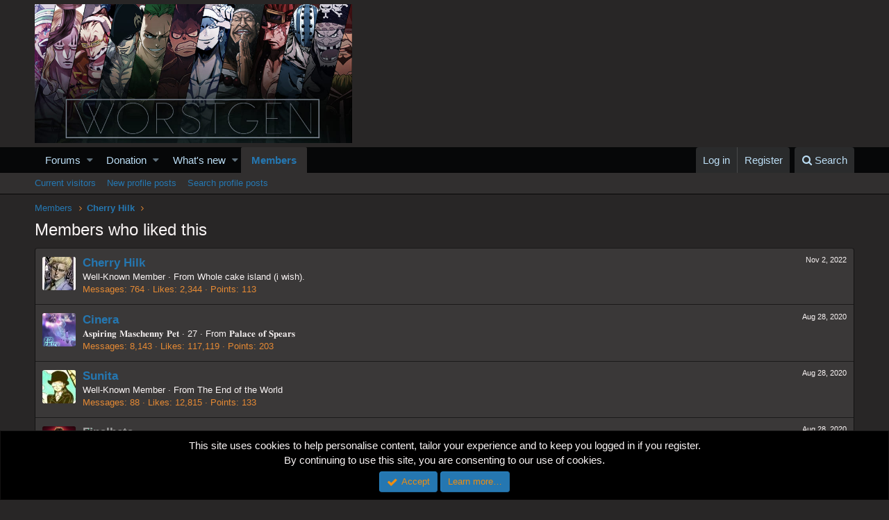

--- FILE ---
content_type: text/html; charset=utf-8
request_url: https://www.google.com/recaptcha/api2/aframe
body_size: 266
content:
<!DOCTYPE HTML><html><head><meta http-equiv="content-type" content="text/html; charset=UTF-8"></head><body><script nonce="3KngAkD80hXkbefpsptBwg">/** Anti-fraud and anti-abuse applications only. See google.com/recaptcha */ try{var clients={'sodar':'https://pagead2.googlesyndication.com/pagead/sodar?'};window.addEventListener("message",function(a){try{if(a.source===window.parent){var b=JSON.parse(a.data);var c=clients[b['id']];if(c){var d=document.createElement('img');d.src=c+b['params']+'&rc='+(localStorage.getItem("rc::a")?sessionStorage.getItem("rc::b"):"");window.document.body.appendChild(d);sessionStorage.setItem("rc::e",parseInt(sessionStorage.getItem("rc::e")||0)+1);localStorage.setItem("rc::h",'1769382686554');}}}catch(b){}});window.parent.postMessage("_grecaptcha_ready", "*");}catch(b){}</script></body></html>